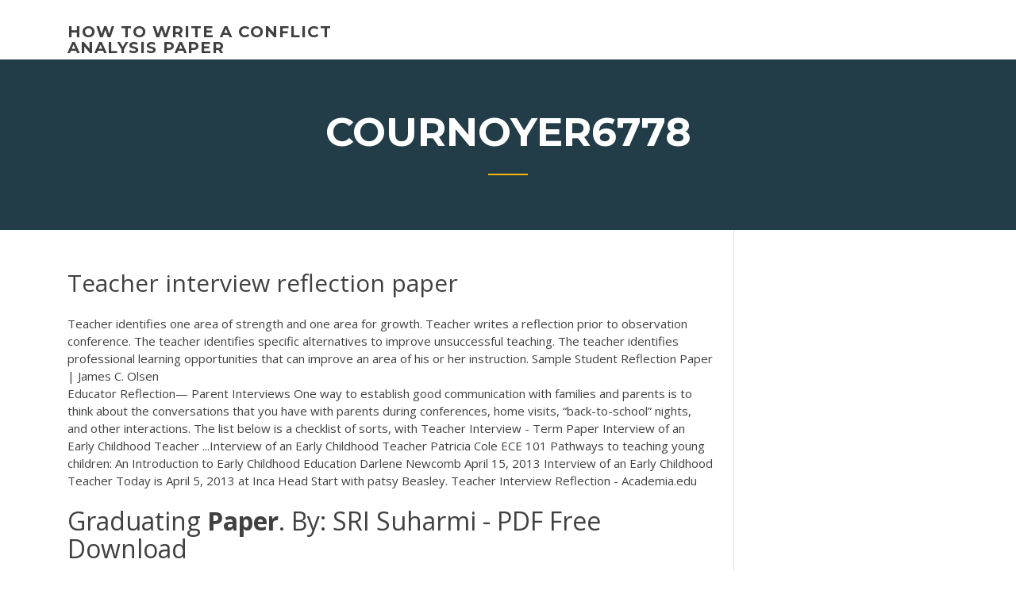

--- FILE ---
content_type: text/html; charset=utf-8
request_url: https://coursezzrhm.firebaseapp.com/cournoyer6778ci/teacher-interview-reflection-paper-jufi.html
body_size: 4919
content:
<!doctype html>
<html lang="en-US">
<head>
	<meta charset="UTF-8" />
	<meta name="viewport" content="width=device-width, initial-scale=1" />
	<link rel="profile" href="http://gmpg.org/xfn/11" />
	<title>Teacher interview reflection paper hhxaj</title>
<link rel='dns-prefetch' href='//fonts.googleapis.com' />
<link rel='dns-prefetch' href='//s.w.org' />
<script type="text/javascript">
			window._wpemojiSettings = {"baseUrl":"https:\/\/s.w.org\/images\/core\/emoji\/12.0.0-1\/72x72\/","ext":".png","svgUrl":"https:\/\/s.w.org\/images\/core\/emoji\/12.0.0-1\/svg\/","svgExt":".svg","source":{"concatemoji":"http:\/\/coursezzrhm.firebaseapp.com/wp-includes\/js\/wp-emoji-release.min.js?ver=5.3"}};
			!function(e,a,t){var r,n,o,i,p=a.createElement("canvas"),s=p.getContext&&p.getContext("2d");function c(e,t){var a=String.fromCharCode;s.clearRect(0,0,p.width,p.height),s.fillText(a.apply(this,e),0,0);var r=p.toDataURL();return s.clearRect(0,0,p.width,p.height),s.fillText(a.apply(this,t),0,0),r===p.toDataURL()}function l(e){if(!s||!s.fillText)return!1;switch(s.textBaseline="top",s.font="600 32px Arial",e){case"flag":return!c([1270,65039,8205,9895,65039],[1270,65039,8203,9895,65039])&&(!c([55356,56826,55356,56819],[55356,56826,8203,55356,56819])&&!c([55356,57332,56128,56423,56128,56418,56128,56421,56128,56430,56128,56423,56128,56447],[55356,57332,8203,56128,56423,8203,56128,56418,8203,56128,56421,8203,56128,56430,8203,56128,56423,8203,56128,56447]));case"emoji":return!c([55357,56424,55356,57342,8205,55358,56605,8205,55357,56424,55356,57340],[55357,56424,55356,57342,8203,55358,56605,8203,55357,56424,55356,57340])}return!1}function d(e){var t=a.createElement("script");t.src=e,t.defer=t.type="text/javascript",a.getElementsByTagName("head")[0].appendChild(t)}for(i=Array("flag","emoji"),t.supports={everything:!0,everythingExceptFlag:!0},o=0;o<i.length;o++)t.supports[i[o]]=l(i[o]),t.supports.everything=t.supports.everything&&t.supports[i[o]],"flag"!==i[o]&&(t.supports.everythingExceptFlag=t.supports.everythingExceptFlag&&t.supports[i[o]]);t.supports.everythingExceptFlag=t.supports.everythingExceptFlag&&!t.supports.flag,t.DOMReady=!1,t.readyCallback=function(){t.DOMReady=!0},t.supports.everything||(n=function(){t.readyCallback()},a.addEventListener?(a.addEventListener("DOMContentLoaded",n,!1),e.addEventListener("load",n,!1)):(e.attachEvent("onload",n),a.attachEvent("onreadystatechange",function(){"complete"===a.readyState&&t.readyCallback()})),(r=t.source||{}).concatemoji?d(r.concatemoji):r.wpemoji&&r.twemoji&&(d(r.twemoji),d(r.wpemoji)))}(window,document,window._wpemojiSettings);
		</script>
		<style type="text/css">
img.wp-smiley,
img.emoji {
	display: inline !important;
	border: none !important;
	box-shadow: none !important;
	height: 1em !important;
	width: 1em !important;
	margin: 0 .07em !important;
	vertical-align: -0.1em !important;
	background: none !important;
	padding: 0 !important;
}
</style>
	<link rel='stylesheet' id='wp-block-library-css' href='https://coursezzrhm.firebaseapp.com/wp-includes/css/dist/block-library/style.min.css?ver=5.3' type='text/css' media='all' />
<link rel='stylesheet' id='wp-block-library-theme-css' href='https://coursezzrhm.firebaseapp.com/wp-includes/css/dist/block-library/theme.min.css?ver=5.3' type='text/css' media='all' />
<link rel='stylesheet' id='education-lms-fonts-css' href='https://fonts.googleapis.com/css?family=Open+Sans%3A400%2C400i%2C700%2C700i%7CMontserrat%3A300%2C400%2C600%2C700&#038;subset=latin%2Clatin-ext' type='text/css' media='all' />
<link rel='stylesheet' id='bootstrap-css' href='https://coursezzrhm.firebaseapp.com/wp-content/themes/education-lms/assets/css/bootstrap.min.css?ver=4.0.0' type='text/css' media='' />
<link rel='stylesheet' id='slick-css' href='https://coursezzrhm.firebaseapp.com/wp-content/themes/education-lms/assets/css/slick.css?ver=1.8' type='text/css' media='' />
<link rel='stylesheet' id='font-awesome-css' href='https://coursezzrhm.firebaseapp.com/wp-content/themes/education-lms/assets/css/font-awesome.min.css?ver=4.7.0' type='text/css' media='' />
<link rel='stylesheet' id='education-lms-style-css' href='https://coursezzrhm.firebaseapp.com/wp-content/themes/education-lms/style.css?ver=5.3' type='text/css' media='all' />
<script type='text/javascript' src='https://coursezzrhm.firebaseapp.com/wp-content/themes/education-lms/assets/js/comments.js'></script>
<style id='education-lms-style-inline-css' type='text/css'>

	        button, input[type="button"], input[type="reset"], input[type="submit"],
		    .titlebar .triangled_colored_separator,
		    .widget-area .widget-title::after,
		    .carousel-wrapper h2.title::after,
		    .course-item .course-thumbnail .price,
		    .site-footer .footer-social,
		    .single-lp_course .lp-single-course ul.learn-press-nav-tabs .course-nav.active,
		    .single-lp_course .lp-single-course ul.learn-press-nav-tabs .course-nav:hover,
		    .widget_tag_cloud a:hover,
		    .header-top .header-contact-wrapper .btn-secondary,
            .header-type3 .header-top .header-contact-wrapper .box-icon,
            a.btn-all-courses:hover,
            .course-grid-layout2 .intro-item:before,
            .learnpress .learn-press-pagination .page-numbers > li span,
            .courses-search-widget::after
		     { background: #ffb606; }

            a:hover, a:focus, a:active,
            .main-navigation a:hover,
            .nav-menu ul li.current-menu-item a,
            .nav-menu ul li a:hover,
            .entry-title a:hover,
            .main-navigation .current_page_item > a, .main-navigation .current-menu-item > a, .main-navigation .current_page_ancestor > a, .main-navigation .current-menu-ancestor > a,
            .entry-meta span i,
            .site-footer a:hover,
            .blog .entry-header .entry-date, .archive .entry-header .entry-date,
            .site-footer .copyright-area span,
            .breadcrumbs a:hover span,
            .carousel-wrapper .slick-arrow:hover:before,
            .recent-post-carousel .post-item .btn-readmore:hover,
            .recent-post-carousel .post-item .recent-news-meta span i,
            .recent-post-carousel .post-item .entry-title a:hover,
            .single-lp_course .course-info li i,
            .search-form .search-submit,
            .header-top .header-contact-wrapper li .box-icon i,
            .course-grid-layout2 .intro-item .all-course a:hover,
            .course-filter div.mixitup-control-active, .course-filter div:hover
            {
                color: #ffb606;
            }

		    .recent-post-carousel .post-item .btn-readmore:hover,
		    .carousel-wrapper .slick-arrow:hover,
		    .single-lp_course .lp-single-course .course-curriculum ul.curriculum-sections .section-header,
		    .widget_tag_cloud a:hover,
            .readmore a:hover,
            a.btn-all-courses,
            .learnpress .learn-press-pagination .page-numbers > li span,
            .course-filter div.mixitup-control-active, .course-filter div:hover {
                border-color: #ffb606;
            }
			.container { max-width: 1230px; }
		    .site-branding .site-logo, .site-logo { max-width: 90px; }
		    
		    .topbar .cart-contents { color: #fff; }
		    .topbar .cart-contents i, .topbar .cart-contents { font-size: 14px; }
	
		 .titlebar { background-color: #457992; padding-top: 5%; padding-bottom: 5%; background-image: url(); background-repeat: no-repeat; background-size: cover; background-position: center center;  }
	
</style>
<script type='text/javascript' src='https://coursezzrhm.firebaseapp.com/wp-includes/js/jquery/jquery.js?ver=1.12.4-wp'></script>
<script type='text/javascript' src='https://coursezzrhm.firebaseapp.com/wp-includes/js/jquery/jquery-migrate.min.js?ver=1.4.1'></script>
<script type='text/javascript' src='https://coursezzrhm.firebaseapp.com/wp-content/themes/education-lms/assets/js/slick.min.js?ver=1.8'></script>
<meta name="generator" content="WordPress 7.4 Beta" />
</head>

<body class="archive category  category-17 wp-embed-responsive hfeed">

<div id="page" class="site">
	<a class="skip-link screen-reader-text" href="#content">Skip to content</a>

	<header id="masthead" class="site-header">
        
        <div class="header-default">
            <div class="container">
                <div class="row">
                    <div class="col-md-5 col-lg-4">
                                <div class="site-branding">

            <div class="site-logo">
			                </div>

            <div>
			                        <p class="site-title"><a href="https://coursezzrhm.firebaseapp.com/" rel="home">how to write a conflict analysis paper</a></p>
			                </div>

        </div><!-- .site-branding -->
                            </div>

                    <div class="col-lg-8 pull-right">
                                <a href="#" class="mobile-menu" id="mobile-open"><span></span></a>
        <nav id="site-navigation" class="main-navigation">
		            </nav><!-- #site-navigation -->
                            </div>
                </div>
            </div>
        </div>
			</header><!-- #masthead -->

    <div class="nav-form ">
        <div class="nav-content">
            <div class="nav-spec">
                <nav class="nav-menu">
                                                            <div class="mobile-menu nav-is-visible"><span></span></div>
                                                        </nav>
            </div>
        </div>
    </div>

                <div class="titlebar">
                <div class="container">

					<h1 class="header-title">Cournoyer6778</h1>                    <div class="triangled_colored_separator"></div>
                </div>
            </div>
			
	<div id="content" class="site-content">
	<div id="primary" class="content-area">
		<div class="container">
            <div class="row">
                <main id="main" class="site-main col-md-9">

                    <div class="blog-content">
		            
			            
<article id="post-935" class="post-935 post type-post status-publish format-standard hentry ">
	<h1 class="entry-title">Teacher interview reflection paper</h1>
	<div class="entry-content">
Teacher identifies one area of strength and one area for growth. Teacher writes a reflection prior to observation conference. The teacher identifies specific alternatives to improve unsuccessful teaching. The teacher identifies professional learning opportunities that can improve an area of his or her instruction.  Sample Student Reflection Paper | James C. Olsen
<p>Educator Reflection— Parent Interviews One way to establish good communication with families and parents is to think about the conversations that you have with parents during conferences, home visits, “back-to-school” nights, and other interactions. The list below is a checklist of sorts, with  Teacher Interview - Term Paper Interview of an Early Childhood Teacher ...Interview of an Early Childhood Teacher Patricia Cole ECE 101 Pathways to teaching young children: An Introduction to Early Childhood Education Darlene Newcomb April 15, 2013 Interview of an Early Childhood Teacher Today is April 5, 2013 at Inca Head Start with patsy Beasley.  Teacher Interview Reflection - Academia.edu</p>
<h2><span>Graduating <b class=sec>Paper</b>. By: SRI Suharmi - PDF Free Download</span></h2>
<p>How to Write an Interview Paper on a Teacher | Pen and the Pad An informational interview is a type of interview that is used to gather information about a specific job or career path, such as a teacher. If you must complete an informational interview with a teacher as part of a school assignment, then you may need to write an interview paper once the assignment is complete.  Reflection Paper Example About Seminar - Floss Papers Reflection in the classroom. Art21 is a nonprofit organization dedicated to inspiring a more creative world through the works and words of contemporary artists. Seminar Reflection To paraphrase what philosopher edmund burke once said learning without reflection is like eating without digestion. Reflection paper example about seminar. </p>
<h3>Self-reflection is a simple way to dig deeper into your feelings and find out why you were doing something or feeling a certain way. With a profession as challenging as teaching, self-reflection offers teachers an opportunity to think about what works and what doesn’t in their classroom. </h3>
<p>Free teacher interview Essays and Papers - 123HelpMe.com Free teacher interview papers, essays, and research papers. ... Reflection Of My  Teacher Interview. - I chose to do my teacher interview in my home town at ... Professional Development as a Teacher: Personal Reflection ... Free Essay: Being a teacher is not an easy task as many people could think. ... do  for that first good desirable impression one wants to give in the job interview.</p>
<h3><span><b class=sec>Reflection Paper</b> On Psychology And Psychology - 1094 Words…</span></h3>
<p>Free teacher interview Essays and Papers - 123HelpMe.com Free teacher interview papers, essays, and research papers. ... Reflection Of My  Teacher Interview. - I chose to do my teacher interview in my home town at ... Professional Development as a Teacher: Personal Reflection ...</p>
<h2>Guided reflection as a means to demonstrate ... - Norssiope.fi</h2>
<p>Reflection Paper: Becoming a Teacher – Essay Sample When we were kids, we all dreamt of becoming someone: a firefighter, a doctor, a cosmonaut, and only a few of us had a crazy dream of becoming a teacher, which was probably criticized by everyone who heard about it.  How to Write an Interview Paper on a Teacher | Pen and the Pad An informational interview is a type of interview that is used to gather information about a specific job or career path, such as a teacher. If you must complete an informational interview with a teacher as part of a school assignment, then you may need to write an interview paper once the assignment is complete.  Reflection Paper Example About Seminar - Floss Papers Reflection in the classroom. Art21 is a nonprofit organization dedicated to inspiring a more creative world through the works and words of contemporary artists. Seminar Reflection To paraphrase what philosopher edmund burke once said learning without reflection is like eating without digestion. Reflection paper example about seminar.  Questions and Suggested Answers for Teacher Interviews</p><p>19 Feb 2017 ... This paper focuses on an e-portfolio pilot initiative at the Faculty of ... to photos,  videos, research projects, interviews and reflective writing. Reflective teaching, reflective learning - University of ...</p>
<ul><li><a href="https://iwritebsbq.firebaseapp.com/habif86546jyq/college-admissions-essay-outline-3.html">college admissions essay outline</a></li><li><a href="https://myblog2020mhe.web.app">how to do a college research paper</a></li><li><a href="https://ghostwriteqln.web.app/reddix26822tyhe/pay-for-essay-1.html">pay for essay</a></li><li><a href="https://ghostwritekwnx.firebaseapp.com/chay56625ky/why-didnt-you-just-write-your-essay-2.html">why didnt you just write your essay</a></li><li><a href="https://ghostwriteobjl.firebaseapp.com">nurturing nature essay</a></li><li><a href="https://writezqkv.firebaseapp.com/hartery47296sos/good-things-to-write-about-1.html">good things to write about</a></li></ul>
	</div><!-- .entry-content -->

	<div class="entry-footer">
		<div class="row">

			<div class="col-md-12">
							</div>

		</div>
	</div>


</article><!-- #post-935 --></div><!-- #post-935 -->
</div>
</main><!-- #main -->
<aside id="secondary" class="widget-area col-sm-3">
	<div class="sidebar-inner">
		<section id="search-2" class="widget widget_search"><form role="search" method="get" id="searchform" class="search-form" action="https://coursezzrhm.firebaseapp.com/">
    <label for="s">
    	<input type="text" value="" placeholder="Search &hellip;" name="s" id="s" />
    </label>
    <button type="submit" class="search-submit">
        <i class="fa fa-search"></i>
    </button>
    </form></section>		<section id="recent-posts-2" class="widget widget_recent_entries">		<h2 class="widget-title">New Posts</h2>		<ul>
<li>
<a href="https://coursezzrhm.firebaseapp.com/babbish76175ju/gender-inequality-research-paper-topics-rom.html">Gender inequality research paper topics</a>
</li><li>
<a href="https://coursezzrhm.firebaseapp.com/cournoyer6778ci/best-free-essay-rewriter-2975.html">Best free essay rewriter</a>
</li><li>
<a href="https://coursezzrhm.firebaseapp.com/cournoyer6778ci/what-to-put-in-a-conclusion-for-an-essay-sul.html">What to put in a conclusion for an essay</a>
</li><li>
<a href="https://coursezzrhm.firebaseapp.com/bracaloni55716dofe/rhetorical-analysis-essay-ideas-cen.html">Rhetorical analysis essay ideas</a>
</li><li>
<a href="https://coursezzrhm.firebaseapp.com/cournoyer6778ci/legal-paper-for-sale-wak.html">Legal paper for sale</a>
</li>
</ul>
		</section>    </div>
</aside><!-- #secondary -->
            </div>
        </div>
	</div><!-- #primary -->


	</div><!-- #content -->

	<footer id="colophon" class="site-footer">

		
		<div id="footer" class="container">

			
                        <div class="footer-widgets">
                <div class="row">
                    <div class="col-md-3">
			            		<div id="recent-posts-5" class="widget widget_recent_entries">		<h3 class="widget-title"><span>Featured Posts</span></h3>		<ul>
<li>
<a href="https://coursezzrhm.firebaseapp.com/cournoyer6778ci/how-to-write-an-conclusion-for-an-essay-riky.html">How to write an conclusion for an essay</a>
</li><li>
<a href="https://coursezzrhm.firebaseapp.com/cournoyer6778ci/10-page-paper-2956.html">10 page paper</a>
</li><li>
<a href="https://coursezzrhm.firebaseapp.com/ustico39672zab/well-written-essays-examples-1954.html">Well written essays examples</a>
</li><li>
<a href="https://coursezzrhm.firebaseapp.com/donah74518bid/biographical-essay-about-yourself-example-vy.html">Biographical essay about yourself example</a>
</li><li>
<a href="https://coursezzrhm.firebaseapp.com/ustico39672zab/apa-paper-examples-xebe.html">Apa paper examples</a>
</li>
					</ul>
		</div>                    </div>
                    <div class="col-md-3">
			            		<div id="recent-posts-6" class="widget widget_recent_entries">		<h3 class="widget-title"><span>Editors Choice</span></h3>		<ul>
<li>
<a href="https://coursezzrhm.firebaseapp.com/babbish76175ju/essay-about-memory-in-psychology-812.html">Essay about memory in psychology</a>
</li><li>
<a href="https://coursezzrhm.firebaseapp.com/hladek63625suf/research-argument-essay-example-cy.html">Research argument essay example</a>
</li><li>
<a href="https://coursezzrhm.firebaseapp.com/cournoyer6778ci/essay-on-eco-friendly-fuel-237.html">Essay on eco friendly fuel</a>
</li><li>
<a href="https://coursezzrhm.firebaseapp.com/hladek63625suf/buy-paper-on-line-729.html">Buy paper on line</a>
</li><li>
<a href="https://coursezzrhm.firebaseapp.com/cournoyer6778ci/drugs-and-teen-essay-outline-740.html">Drugs and teen essay outline</a>
</li>
					</ul>
		</div>                    </div>
                    <div class="col-md-3">
			            <div id="text-3" class="widget widget_text"><h3 class="widget-title"><span>About US</span></h3>			<div class="textwidget"><p>Interview And Reflection Paper On A Class Interview - Video Interview and Reflection Paper This paper will cover the reflection on a class interview for a senior social worker intern. The teacher gave every student ten minutes to complete the interview. The social worker intern was prepared for the interview. </p>
</div>
		</div>                    </div>
                    <div class="col-md-3">
			                                </div>
                </div>
            </div>
            
            <div class="copyright-area">
                <div class="row">
                    <div class="col-sm-6">
                        <div class="site-info">
	                        Copyright &copy; 2020 <a href="https://coursezzrhm.firebaseapp.com/" title="how to write a conflict analysis paper">how to write a conflict analysis paper</a> - Education LMS</a> theme by <span>FilaThemes</span></div><!-- .site-info -->
                    </div>
                    <div class="col-sm-6">
                        
                    </div>
                </div>
            </div>

        </div>
	</footer><!-- #colophon -->
</div><!-- #page -->

<script type='text/javascript'>
/* <![CDATA[ */
var Education_LMS = {"menu_sidebar":"left","sticky_header":"0"};
/* ]]> */
</script>
<script type='text/javascript' src='https://coursezzrhm.firebaseapp.com/wp-content/themes/education-lms/assets/js/custom.js?ver=5.3'></script>
<script type='text/javascript' src='https://coursezzrhm.firebaseapp.com/wp-includes/js/wp-embed.min.js?ver=5.3'></script>
</body>
</html>